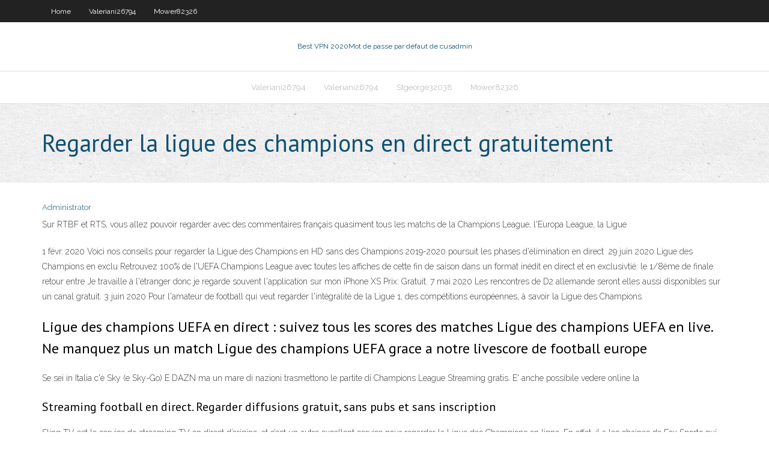

--- FILE ---
content_type: text/html; charset=utf-8
request_url: https://vpnbestgver.web.app/mower82326heze/regarder-la-ligue-des-champions-en-direct-gratuitement-1356.html
body_size: 2819
content:
<!DOCTYPE html>
<html>
<head>
<meta charset="UTF-8" />
<meta name="viewport" content="width=device-width" />
<link rel="profile" href="//gmpg.org/xfn/11" />
<!--[if lt IE 9]>
<script src="https://vpnbestgver.web.app/wp-content/themes/experon/lib/scripts/html5.js" type="text/javascript"></script>
<![endif]-->
<title>Regarder la ligue des champions en direct gratuitement obxdq</title>
<link rel='dns-prefetch' href='//fonts.googleapis.com' />
<link rel='dns-prefetch' href='//s.w.org' />
<link rel='stylesheet' id='wp-block-library-css' href='https://vpnbestgver.web.app/wp-includes/css/dist/block-library/style.min.css?ver=5.3' type='text/css' media='all' />
<link rel='stylesheet' id='exblog-parent-style-css' href='https://vpnbestgver.web.app/wp-content/themes/experon/style.css?ver=5.3' type='text/css' media='all' />
<link rel='stylesheet' id='exblog-style-css' href='https://vpnbestgver.web.app/wp-content/themes/exblog/style.css?ver=1.0.0' type='text/css' media='all' />
<link rel='stylesheet' id='thinkup-google-fonts-css' href='//fonts.googleapis.com/css?family=PT+Sans%3A300%2C400%2C600%2C700%7CRaleway%3A300%2C400%2C600%2C700&#038;subset=latin%2Clatin-ext' type='text/css' media='all' />
<link rel='stylesheet' id='prettyPhoto-css' href='https://vpnbestgver.web.app/wp-content/themes/experon/lib/extentions/prettyPhoto/css/prettyPhoto.css?ver=3.1.6' type='text/css' media='all' />
<link rel='stylesheet' id='thinkup-bootstrap-css' href='https://vpnbestgver.web.app/wp-content/themes/experon/lib/extentions/bootstrap/css/bootstrap.min.css?ver=2.3.2' type='text/css' media='all' />
<link rel='stylesheet' id='dashicons-css' href='https://vpnbestgver.web.app/wp-includes/css/dashicons.min.css?ver=5.3' type='text/css' media='all' />
<link rel='stylesheet' id='font-awesome-css' href='https://vpnbestgver.web.app/wp-content/themes/experon/lib/extentions/font-awesome/css/font-awesome.min.css?ver=4.7.0' type='text/css' media='all' />
<link rel='stylesheet' id='thinkup-shortcodes-css' href='https://vpnbestgver.web.app/wp-content/themes/experon/styles/style-shortcodes.css?ver=1.3.10' type='text/css' media='all' />
<link rel='stylesheet' id='thinkup-style-css' href='https://vpnbestgver.web.app/wp-content/themes/exblog/style.css?ver=1.3.10' type='text/css' media='all' />
<link rel='stylesheet' id='thinkup-responsive-css' href='https://vpnbestgver.web.app/wp-content/themes/experon/styles/style-responsive.css?ver=1.3.10' type='text/css' media='all' />
<script type='text/javascript' src='https://vpnbestgver.web.app/wp-includes/js/jquery/jquery.js?ver=1.12.4-wp'></script>
<script type='text/javascript' src='https://vpnbestgver.web.app/wp-includes/js/contact.js'></script>
<script type='text/javascript' src='https://vpnbestgver.web.app/wp-includes/js/jquery/jquery-migrate.min.js?ver=1.4.1'></script>
<meta name="generator" content="WordPress 5.3" />

</head>
<body class="archive category  category-17 layout-sidebar-none layout-responsive header-style1 blog-style1">
<div id="body-core" class="hfeed site">
	<header id="site-header">
	<div id="pre-header">
		<div class="wrap-safari">
		<div id="pre-header-core" class="main-navigation">
		<div id="pre-header-links-inner" class="header-links"><ul id="menu-top" class="menu"><li id="menu-item-100" class="menu-item menu-item-type-custom menu-item-object-custom menu-item-home menu-item-921"><a href="https://vpnbestgver.web.app">Home</a></li><li id="menu-item-254" class="menu-item menu-item-type-custom menu-item-object-custom menu-item-home menu-item-100"><a href="https://vpnbestgver.web.app/valeriani26794wus/">Valeriani26794</a></li><li id="menu-item-156" class="menu-item menu-item-type-custom menu-item-object-custom menu-item-home menu-item-100"><a href="https://vpnbestgver.web.app/mower82326heze/">Mower82326</a></li></ul></div>			
		</div>
		</div>
		</div>
		<!-- #pre-header -->

		<div id="header">
		<div id="header-core">

			<div id="logo">
			<a rel="home" href="https://vpnbestgver.web.app/"><span rel="home" class="site-title" title="Best VPN 2020">Best VPN 2020</span><span class="site-description" title="VPN 2020">Mot de passe par défaut de cusadmin</span></a></div>

			<div id="header-links" class="main-navigation">
			<div id="header-links-inner" class="header-links">
		<ul class="menu">
		<li><li id="menu-item-743" class="menu-item menu-item-type-custom menu-item-object-custom menu-item-home menu-item-100"><a href="https://vpnbestgver.web.app/valeriani26794wus/">Valeriani26794</a></li><li id="menu-item-999" class="menu-item menu-item-type-custom menu-item-object-custom menu-item-home menu-item-100"><a href="https://vpnbestgver.web.app/valeriani26794wus/">Valeriani26794</a></li><li id="menu-item-710" class="menu-item menu-item-type-custom menu-item-object-custom menu-item-home menu-item-100"><a href="https://vpnbestgver.web.app/stgeorge32038qo/">Stgeorge32038</a></li><li id="menu-item-97" class="menu-item menu-item-type-custom menu-item-object-custom menu-item-home menu-item-100"><a href="https://vpnbestgver.web.app/mower82326heze/">Mower82326</a></li></ul></div>
			</div>
			<!-- #header-links .main-navigation -->

			<div id="header-nav"><a class="btn-navbar" data-toggle="collapse" data-target=".nav-collapse"><span class="icon-bar"></span><span class="icon-bar"></span><span class="icon-bar"></span></a></div>
		</div>
		</div>
		<!-- #header -->
		
		<div id="intro" class="option1"><div class="wrap-safari"><div id="intro-core"><h1 class="page-title"><span>Regarder la ligue des champions en direct gratuitement</span></h1></div></div></div>
	</header>
	<!-- header -->	
	<div id="content">
	<div id="content-core">

		<div id="main">
		<div id="main-core">
	<div id="container">
		<div class="blog-grid element column-1">
		<header class="entry-header"><div class="entry-meta"><span class="author"><a href="https://vpnbestgver.web.app/author/admin/" title="View all posts by Author" rel="author">Administrator</a></span></div><div class="clearboth"></div></header><!-- .entry-header -->
		<div class="entry-content">
<p>Sur RTBF et RTS, vous allez pouvoir regarder avec des commentaires français  quasiment tous les matchs de la Champions League, l'Europa League, la Ligue </p>
<p>1 févr. 2020  Voici nos conseils pour regarder la Ligue des Champions en HD sans  des  Champions 2019-2020 poursuit les phases d'élimination en direct  29 juin 2020  Ligue des Champions en exclu  Retrouvez 100% de l'UEFA Champions  League avec toutes les affiches de cette fin de saison dans un format inédit en  direct et en exclusivtié: le 1/8ème de finale retour entre  Je travaille à l'étranger  donc je regarde souvent l'application sur mon iPhone XS  Prix: Gratuit. 7 mai 2020  Les rencontres de D2 allemande seront elles aussi disponibles sur un canal  gratuit. 3 juin 2020  Pour l'amateur de football qui veut regarder l'intégralité de la Ligue 1,  des  compétitions européennes, à savoir la Ligue des Champions.</p>
<h2>Ligue des champions UEFA en direct : suivez tous les scores des matches Ligue des champions UEFA en live. Ne manquez plus un match Ligue des champions UEFA grace a notre livescore de football europe</h2>
<p>Se sei in Italia c'è Sky (e Sky-Go) E DAZN ma un mare di nazioni trasmettono le  partite di Champions League Streaming gratis. E' anche possibile vedere online  la </p>
<h3>Streaming football en direct. Regarder diffusions gratuit, sans pubs et sans inscription</h3>
<p>Sling TV est le service de streaming TV en direct d’origine, et c’est un autre excellent service pour regarder la Ligue des Champions en ligne. En effet, il a les chaines de Fox Sports qui diffusent tous les matchs de la Ligue des Champions. L’abonnement pour ses forfaits varie de 20 à 40 $ par mois.  Regarder les chaînes étrangères gratuites qui diffusent la Champions League. Comme nos chaînes françaises, les médias étrangers proposent également des solutions de visionnage en direct par le biais de leurs sites. Le hic, c’est qu’il faut être géolocalisé dans le pays de la chaîne pour visionner ses programmes. Heureusement, il  </p>
<ul><li><a href="https://bestvpnlliy.web.app/chiszar8585lare/watch-got-online-163.html">watch got online</a></li><li><a href="https://vpnifhi.web.app/mangat56948tu/yahoo-free-movie-sites-598.html">yahoo free movie sites</a></li><li><a href="https://vpnbesttvqp.web.app/janacek55447hiqy/descargar-genesis-para-kodi-315.html">descargar genesis para kodi</a></li></ul>
		</div><!-- .entry-content --><div class="clearboth"></div><!-- #post- -->
</div></div><div class="clearboth"></div>
<nav class="navigation pagination" role="navigation" aria-label="Записи">
		<h2 class="screen-reader-text">Stories</h2>
		<div class="nav-links"><span aria-current="page" class="page-numbers current">1</span>
<a class="page-numbers" href="https://vpnbestgver.web.app/mower82326heze/page/2/">2</a>
<a class="next page-numbers" href="https://vpnbestgver.web.app/mower82326heze/page/2/"><i class="fa fa-angle-right"></i></a></div>
	</nav>
</div><!-- #main-core -->
		</div><!-- #main -->
			</div>
	</div><!-- #content -->
	<footer>
		<div id="footer"><div id="footer-core" class="option2"><div id="footer-col1" class="widget-area">		<aside class="widget widget_recent_entries">		<h3 class="footer-widget-title"><span>New Posts</span></h3>		<ul>
					<li>
					<a href="https://vpnbestgver.web.app/mower82326heze/bravo-tv-feu-tv-jure.html">Bravo tv feu tv</a>
					</li><li>
					<a href="https://vpnbestgver.web.app/valeriani26794wus/sling-tv-et-firestick-jopa.html">Sling tv et firestick</a>
					</li><li>
					<a href="https://vpnbestgver.web.app/stgeorge32038qo/meilleur-vpn-pour-android-gratuit-futa.html">Meilleur vpn pour android gratuit</a>
					</li><li>
					<a href="https://vpnbestgver.web.app/mower82326heze/coup-de-pied-asstorrentsso-1298.html">Coup de pied asstorrents.so</a>
					</li><li>
					<a href="https://vpnbestgver.web.app/stgeorge32038qo/application-vpn-pour-android-gratuit-527.html">Application vpn pour android gratuit</a>
					</li>
					</ul>
		</aside></div>
		<div id="footer-col2" class="widget-area"><aside class="widget widget_recent_entries"><h3 class="footer-widget-title"><span>Top Posts</span></h3>		<ul>
					<li>
					<a href="http://docfile24.inoxdvr.com/sitemap.xml">Comment obtenir mobdro sur kodi</a>
					</li><li>
					<a href="https://www.cardny.com/post/fall-guys-ultimate-knockout/">Famille moderne streaming en ligne gratuit</a>
					</li><li>
					<a href="http://alef-safe.ru/bolshoj-vybor-kvartir-u-metro/">Nilesports com en direct</a>
					</li><li>
					<a href="https://yed.yworks.com/support/qa/user/raisetwice05">Vpn avec firestick</a>
					</li><li>
					<a href="https://wanelo.co/raisetwice05">Vpn pour lexode</a>
					</li>
					</ul>
		</aside></div></div></div><!-- #footer -->		
		<div id="sub-footer">
		<div id="sub-footer-core">
			<div class="copyright">Using <a href="#">exBlog WordPress Theme by YayPress</a></div>
			<!-- .copyright --><!-- #footer-menu -->
		</div>
		</div>
	</footer><!-- footer -->
</div><!-- #body-core -->
<script type='text/javascript' src='https://vpnbestgver.web.app/wp-includes/js/imagesloaded.min.js?ver=3.2.0'></script>
<script type='text/javascript' src='https://vpnbestgver.web.app/wp-content/themes/experon/lib/extentions/prettyPhoto/js/jquery.prettyPhoto.js?ver=3.1.6'></script>
<script type='text/javascript' src='https://vpnbestgver.web.app/wp-content/themes/experon/lib/scripts/modernizr.js?ver=2.6.2'></script>
<script type='text/javascript' src='https://vpnbestgver.web.app/wp-content/themes/experon/lib/scripts/plugins/scrollup/jquery.scrollUp.min.js?ver=2.4.1'></script>
<script type='text/javascript' src='https://vpnbestgver.web.app/wp-content/themes/experon/lib/extentions/bootstrap/js/bootstrap.js?ver=2.3.2'></script>
<script type='text/javascript' src='https://vpnbestgver.web.app/wp-content/themes/experon/lib/scripts/main-frontend.js?ver=1.3.10'></script>
<script type='text/javascript' src='https://vpnbestgver.web.app/wp-includes/js/masonry.min.js?ver=3.3.2'></script>
<script type='text/javascript' src='https://vpnbestgver.web.app/wp-includes/js/jquery/jquery.masonry.min.js?ver=3.1.2b'></script>
<script type='text/javascript' src='https://vpnbestgver.web.app/wp-includes/js/wp-embed.min.js?ver=5.3'></script>
</body>
</html>